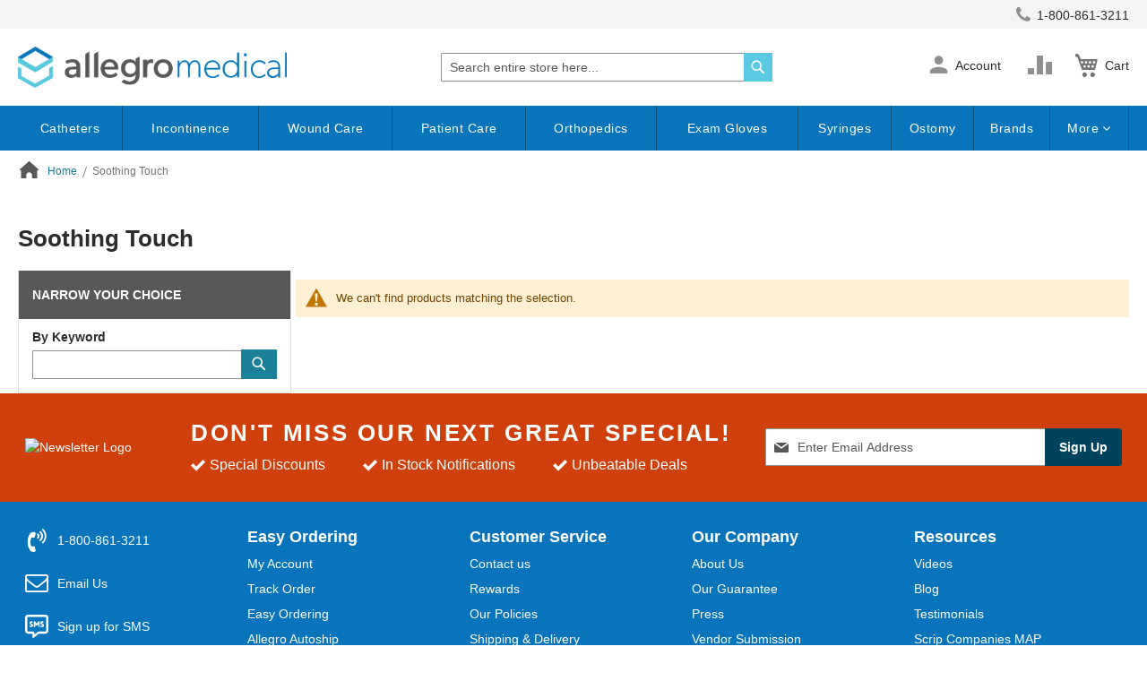

--- FILE ---
content_type: text/css
request_url: https://tags.srv.stackadapt.com/sa.css
body_size: -11
content:
:root {
    --sa-uid: '0-cd0567bd-a4ba-511c-5cf4-a298bc9929e6';
}

--- FILE ---
content_type: application/javascript
request_url: https://www.allegromedical.com/static/version1768559338/frontend/ScripCo/allegromedical/en_US/ScripCo_CustomerExtended/js/validate.min.js
body_size: -231
content:
define(['jquery'],function($){'use strict';return function(){$.validator.addMethod('validate-name',function(value,element){return this.optional(element)||/^[a-z0-9\-.,_'\s]+$/i.test(value);},$.mage.__('Please enter only letters, numbers or hyphens.'));$.validator.addMethod('validate-company',function(value,element){return this.optional(element)||/^[a-z0-9\\/,-.\(|\&\@\!\$\%\’\`\~\"\+\*\#\[\]\)\_\:\!\;\''\s]+$/i.test(value);},$.mage.__('Please enter letters, numbers or /,!$%~`-.\\\'()|&@"*#[]_:!;+ special characters.'))}});

--- FILE ---
content_type: application/javascript
request_url: https://www.allegromedical.com/static/version1768559338/frontend/ScripCo/allegromedical/en_US/js/jquery/ui-modules/widgets/menu-mixin.min.js
body_size: -346
content:
define(['jquery'],function($){"use strict";var menuWidgetMixin={options:{role:null},};return function(targetWidget){$.widget('ui.menu',targetWidget,menuWidgetMixin);return $.ui.menu;};});